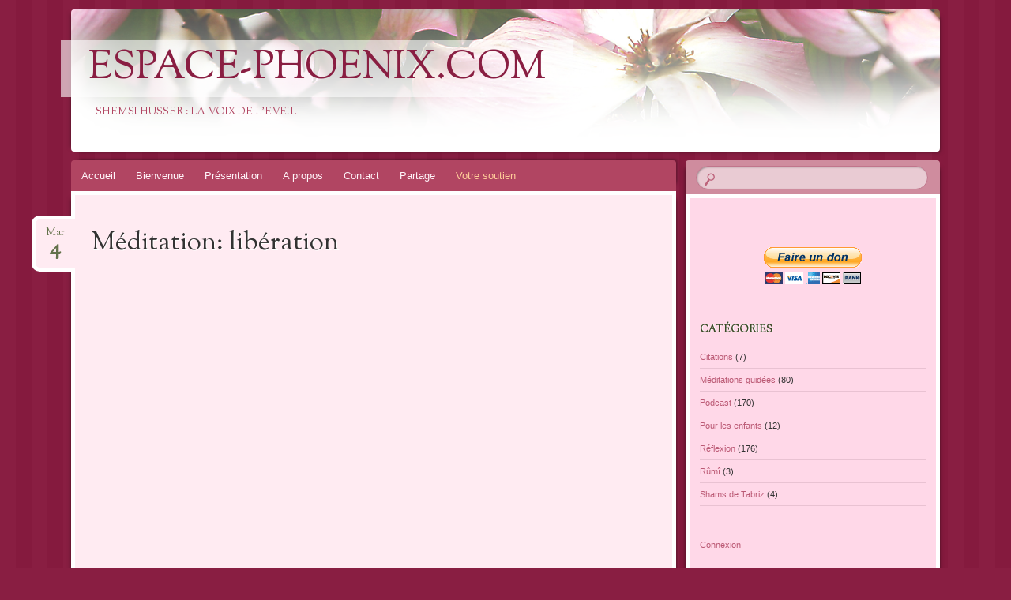

--- FILE ---
content_type: text/html; charset=UTF-8
request_url: https://espace-phoenix.com/meditation-liberation/
body_size: 12213
content:
<!DOCTYPE html>
<!--[if IE 8]>
<html id="ie8" lang="fr-FR">
<![endif]-->
<!--[if !(IE 8)  ]><!-->
<html lang="fr-FR">
<!--<![endif]-->
<head>
<meta charset="UTF-8" />
<meta name="viewport" content="width=device-width" />
<title>Méditation: libération - Espace-phoenix.com</title>
<link rel="profile" href="https://gmpg.org/xfn/11" />
<link rel="pingback" href="https://espace-phoenix.com/xmlrpc.php" />
<!--[if lt IE 9]>
<script src="https://espace-phoenix.com/wp-content/themes/bouquet/js/html5.js" type="text/javascript"></script>
<![endif]-->

<meta name='robots' content='index, follow, max-image-preview:large, max-snippet:-1, max-video-preview:-1' />

	<!-- This site is optimized with the Yoast SEO plugin v26.7 - https://yoast.com/wordpress/plugins/seo/ -->
	<link rel="canonical" href="https://espace-phoenix.com/meditation-liberation/" />
	<meta property="og:locale" content="fr_FR" />
	<meta property="og:type" content="article" />
	<meta property="og:title" content="Méditation: libération - Espace-phoenix.com" />
	<meta property="og:description" content="L’intermède musical est tiré de l’album: Soufi Music of Turkey Haut de page" />
	<meta property="og:url" content="https://espace-phoenix.com/meditation-liberation/" />
	<meta property="og:site_name" content="Espace-phoenix.com" />
	<meta property="article:publisher" content="https://www.facebook.com/shemsi.husser?ref=tn_tnmn" />
	<meta property="article:author" content="https://www.facebook.com/shemsi.husser?ref=tn_tnmn" />
	<meta property="article:published_time" content="2014-03-04T18:38:34+00:00" />
	<meta property="article:modified_time" content="2018-10-07T16:13:46+00:00" />
	<meta name="author" content="Shemsi Husser" />
	<meta name="twitter:label1" content="Écrit par" />
	<meta name="twitter:data1" content="Shemsi Husser" />
	<script type="application/ld+json" class="yoast-schema-graph">{"@context":"https://schema.org","@graph":[{"@type":"Article","@id":"https://espace-phoenix.com/meditation-liberation/#article","isPartOf":{"@id":"https://espace-phoenix.com/meditation-liberation/"},"author":{"name":"Shemsi Husser","@id":"https://espace-phoenix.com/#/schema/person/5e4fbd062ba81cc7b23f37e8ffba168b"},"headline":"Méditation: libération","datePublished":"2014-03-04T18:38:34+00:00","dateModified":"2018-10-07T16:13:46+00:00","mainEntityOfPage":{"@id":"https://espace-phoenix.com/meditation-liberation/"},"wordCount":29,"commentCount":0,"publisher":{"@id":"https://espace-phoenix.com/#/schema/person/5e4fbd062ba81cc7b23f37e8ffba168b"},"keywords":["libération","méditation"],"articleSection":["Méditations guidées"],"inLanguage":"fr-FR","potentialAction":[{"@type":"CommentAction","name":"Comment","target":["https://espace-phoenix.com/meditation-liberation/#respond"]}]},{"@type":"WebPage","@id":"https://espace-phoenix.com/meditation-liberation/","url":"https://espace-phoenix.com/meditation-liberation/","name":"Méditation: libération - Espace-phoenix.com","isPartOf":{"@id":"https://espace-phoenix.com/#website"},"datePublished":"2014-03-04T18:38:34+00:00","dateModified":"2018-10-07T16:13:46+00:00","breadcrumb":{"@id":"https://espace-phoenix.com/meditation-liberation/#breadcrumb"},"inLanguage":"fr-FR","potentialAction":[{"@type":"ReadAction","target":["https://espace-phoenix.com/meditation-liberation/"]}]},{"@type":"BreadcrumbList","@id":"https://espace-phoenix.com/meditation-liberation/#breadcrumb","itemListElement":[{"@type":"ListItem","position":1,"name":"Accueil","item":"https://espace-phoenix.com/"},{"@type":"ListItem","position":2,"name":"Méditation: libération"}]},{"@type":"WebSite","@id":"https://espace-phoenix.com/#website","url":"https://espace-phoenix.com/","name":"Espace-phoenix.com","description":"Shemsi Husser :    La voix de l&#039;Eveil","publisher":{"@id":"https://espace-phoenix.com/#/schema/person/5e4fbd062ba81cc7b23f37e8ffba168b"},"potentialAction":[{"@type":"SearchAction","target":{"@type":"EntryPoint","urlTemplate":"https://espace-phoenix.com/?s={search_term_string}"},"query-input":{"@type":"PropertyValueSpecification","valueRequired":true,"valueName":"search_term_string"}}],"inLanguage":"fr-FR"},{"@type":["Person","Organization"],"@id":"https://espace-phoenix.com/#/schema/person/5e4fbd062ba81cc7b23f37e8ffba168b","name":"Shemsi Husser","image":{"@type":"ImageObject","inLanguage":"fr-FR","@id":"https://espace-phoenix.com/#/schema/person/image/","url":"https://secure.gravatar.com/avatar/22b2f073476d9db9055f1b7d8ab695200157f6179de16d9f4c6b561e75965f28?s=96&d=blank&r=g","contentUrl":"https://secure.gravatar.com/avatar/22b2f073476d9db9055f1b7d8ab695200157f6179de16d9f4c6b561e75965f28?s=96&d=blank&r=g","caption":"Shemsi Husser"},"logo":{"@id":"https://espace-phoenix.com/#/schema/person/image/"},"sameAs":["https://www.espace-phoenix.com","https://www.facebook.com/shemsi.husser?ref=tn_tnmn","https://x.com/Shemsi_Husser"]}]}</script>
	<!-- / Yoast SEO plugin. -->


<link rel='dns-prefetch' href='//fonts.googleapis.com' />
<link rel="alternate" type="application/rss+xml" title="Espace-phoenix.com &raquo; Flux" href="https://espace-phoenix.com/feed/" />
<link rel="alternate" type="application/rss+xml" title="Espace-phoenix.com &raquo; Flux des commentaires" href="https://espace-phoenix.com/comments/feed/" />
<link rel="alternate" type="application/rss+xml" title="Espace-phoenix.com &raquo; Méditation: libération Flux des commentaires" href="https://espace-phoenix.com/meditation-liberation/feed/" />
<link rel="alternate" title="oEmbed (JSON)" type="application/json+oembed" href="https://espace-phoenix.com/wp-json/oembed/1.0/embed?url=https%3A%2F%2Fespace-phoenix.com%2Fmeditation-liberation%2F" />
<link rel="alternate" title="oEmbed (XML)" type="text/xml+oembed" href="https://espace-phoenix.com/wp-json/oembed/1.0/embed?url=https%3A%2F%2Fespace-phoenix.com%2Fmeditation-liberation%2F&#038;format=xml" />
<style id='wp-img-auto-sizes-contain-inline-css' type='text/css'>
img:is([sizes=auto i],[sizes^="auto," i]){contain-intrinsic-size:3000px 1500px}
/*# sourceURL=wp-img-auto-sizes-contain-inline-css */
</style>
<style id='wp-emoji-styles-inline-css' type='text/css'>

	img.wp-smiley, img.emoji {
		display: inline !important;
		border: none !important;
		box-shadow: none !important;
		height: 1em !important;
		width: 1em !important;
		margin: 0 0.07em !important;
		vertical-align: -0.1em !important;
		background: none !important;
		padding: 0 !important;
	}
/*# sourceURL=wp-emoji-styles-inline-css */
</style>
<style id='wp-block-library-inline-css' type='text/css'>
:root{--wp-block-synced-color:#7a00df;--wp-block-synced-color--rgb:122,0,223;--wp-bound-block-color:var(--wp-block-synced-color);--wp-editor-canvas-background:#ddd;--wp-admin-theme-color:#007cba;--wp-admin-theme-color--rgb:0,124,186;--wp-admin-theme-color-darker-10:#006ba1;--wp-admin-theme-color-darker-10--rgb:0,107,160.5;--wp-admin-theme-color-darker-20:#005a87;--wp-admin-theme-color-darker-20--rgb:0,90,135;--wp-admin-border-width-focus:2px}@media (min-resolution:192dpi){:root{--wp-admin-border-width-focus:1.5px}}.wp-element-button{cursor:pointer}:root .has-very-light-gray-background-color{background-color:#eee}:root .has-very-dark-gray-background-color{background-color:#313131}:root .has-very-light-gray-color{color:#eee}:root .has-very-dark-gray-color{color:#313131}:root .has-vivid-green-cyan-to-vivid-cyan-blue-gradient-background{background:linear-gradient(135deg,#00d084,#0693e3)}:root .has-purple-crush-gradient-background{background:linear-gradient(135deg,#34e2e4,#4721fb 50%,#ab1dfe)}:root .has-hazy-dawn-gradient-background{background:linear-gradient(135deg,#faaca8,#dad0ec)}:root .has-subdued-olive-gradient-background{background:linear-gradient(135deg,#fafae1,#67a671)}:root .has-atomic-cream-gradient-background{background:linear-gradient(135deg,#fdd79a,#004a59)}:root .has-nightshade-gradient-background{background:linear-gradient(135deg,#330968,#31cdcf)}:root .has-midnight-gradient-background{background:linear-gradient(135deg,#020381,#2874fc)}:root{--wp--preset--font-size--normal:16px;--wp--preset--font-size--huge:42px}.has-regular-font-size{font-size:1em}.has-larger-font-size{font-size:2.625em}.has-normal-font-size{font-size:var(--wp--preset--font-size--normal)}.has-huge-font-size{font-size:var(--wp--preset--font-size--huge)}.has-text-align-center{text-align:center}.has-text-align-left{text-align:left}.has-text-align-right{text-align:right}.has-fit-text{white-space:nowrap!important}#end-resizable-editor-section{display:none}.aligncenter{clear:both}.items-justified-left{justify-content:flex-start}.items-justified-center{justify-content:center}.items-justified-right{justify-content:flex-end}.items-justified-space-between{justify-content:space-between}.screen-reader-text{border:0;clip-path:inset(50%);height:1px;margin:-1px;overflow:hidden;padding:0;position:absolute;width:1px;word-wrap:normal!important}.screen-reader-text:focus{background-color:#ddd;clip-path:none;color:#444;display:block;font-size:1em;height:auto;left:5px;line-height:normal;padding:15px 23px 14px;text-decoration:none;top:5px;width:auto;z-index:100000}html :where(.has-border-color){border-style:solid}html :where([style*=border-top-color]){border-top-style:solid}html :where([style*=border-right-color]){border-right-style:solid}html :where([style*=border-bottom-color]){border-bottom-style:solid}html :where([style*=border-left-color]){border-left-style:solid}html :where([style*=border-width]){border-style:solid}html :where([style*=border-top-width]){border-top-style:solid}html :where([style*=border-right-width]){border-right-style:solid}html :where([style*=border-bottom-width]){border-bottom-style:solid}html :where([style*=border-left-width]){border-left-style:solid}html :where(img[class*=wp-image-]){height:auto;max-width:100%}:where(figure){margin:0 0 1em}html :where(.is-position-sticky){--wp-admin--admin-bar--position-offset:var(--wp-admin--admin-bar--height,0px)}@media screen and (max-width:600px){html :where(.is-position-sticky){--wp-admin--admin-bar--position-offset:0px}}

/*# sourceURL=wp-block-library-inline-css */
</style><style id='global-styles-inline-css' type='text/css'>
:root{--wp--preset--aspect-ratio--square: 1;--wp--preset--aspect-ratio--4-3: 4/3;--wp--preset--aspect-ratio--3-4: 3/4;--wp--preset--aspect-ratio--3-2: 3/2;--wp--preset--aspect-ratio--2-3: 2/3;--wp--preset--aspect-ratio--16-9: 16/9;--wp--preset--aspect-ratio--9-16: 9/16;--wp--preset--color--black: #000000;--wp--preset--color--cyan-bluish-gray: #abb8c3;--wp--preset--color--white: #ffffff;--wp--preset--color--pale-pink: #f78da7;--wp--preset--color--vivid-red: #cf2e2e;--wp--preset--color--luminous-vivid-orange: #ff6900;--wp--preset--color--luminous-vivid-amber: #fcb900;--wp--preset--color--light-green-cyan: #7bdcb5;--wp--preset--color--vivid-green-cyan: #00d084;--wp--preset--color--pale-cyan-blue: #8ed1fc;--wp--preset--color--vivid-cyan-blue: #0693e3;--wp--preset--color--vivid-purple: #9b51e0;--wp--preset--gradient--vivid-cyan-blue-to-vivid-purple: linear-gradient(135deg,rgb(6,147,227) 0%,rgb(155,81,224) 100%);--wp--preset--gradient--light-green-cyan-to-vivid-green-cyan: linear-gradient(135deg,rgb(122,220,180) 0%,rgb(0,208,130) 100%);--wp--preset--gradient--luminous-vivid-amber-to-luminous-vivid-orange: linear-gradient(135deg,rgb(252,185,0) 0%,rgb(255,105,0) 100%);--wp--preset--gradient--luminous-vivid-orange-to-vivid-red: linear-gradient(135deg,rgb(255,105,0) 0%,rgb(207,46,46) 100%);--wp--preset--gradient--very-light-gray-to-cyan-bluish-gray: linear-gradient(135deg,rgb(238,238,238) 0%,rgb(169,184,195) 100%);--wp--preset--gradient--cool-to-warm-spectrum: linear-gradient(135deg,rgb(74,234,220) 0%,rgb(151,120,209) 20%,rgb(207,42,186) 40%,rgb(238,44,130) 60%,rgb(251,105,98) 80%,rgb(254,248,76) 100%);--wp--preset--gradient--blush-light-purple: linear-gradient(135deg,rgb(255,206,236) 0%,rgb(152,150,240) 100%);--wp--preset--gradient--blush-bordeaux: linear-gradient(135deg,rgb(254,205,165) 0%,rgb(254,45,45) 50%,rgb(107,0,62) 100%);--wp--preset--gradient--luminous-dusk: linear-gradient(135deg,rgb(255,203,112) 0%,rgb(199,81,192) 50%,rgb(65,88,208) 100%);--wp--preset--gradient--pale-ocean: linear-gradient(135deg,rgb(255,245,203) 0%,rgb(182,227,212) 50%,rgb(51,167,181) 100%);--wp--preset--gradient--electric-grass: linear-gradient(135deg,rgb(202,248,128) 0%,rgb(113,206,126) 100%);--wp--preset--gradient--midnight: linear-gradient(135deg,rgb(2,3,129) 0%,rgb(40,116,252) 100%);--wp--preset--font-size--small: 13px;--wp--preset--font-size--medium: 20px;--wp--preset--font-size--large: 36px;--wp--preset--font-size--x-large: 42px;--wp--preset--spacing--20: 0.44rem;--wp--preset--spacing--30: 0.67rem;--wp--preset--spacing--40: 1rem;--wp--preset--spacing--50: 1.5rem;--wp--preset--spacing--60: 2.25rem;--wp--preset--spacing--70: 3.38rem;--wp--preset--spacing--80: 5.06rem;--wp--preset--shadow--natural: 6px 6px 9px rgba(0, 0, 0, 0.2);--wp--preset--shadow--deep: 12px 12px 50px rgba(0, 0, 0, 0.4);--wp--preset--shadow--sharp: 6px 6px 0px rgba(0, 0, 0, 0.2);--wp--preset--shadow--outlined: 6px 6px 0px -3px rgb(255, 255, 255), 6px 6px rgb(0, 0, 0);--wp--preset--shadow--crisp: 6px 6px 0px rgb(0, 0, 0);}:where(.is-layout-flex){gap: 0.5em;}:where(.is-layout-grid){gap: 0.5em;}body .is-layout-flex{display: flex;}.is-layout-flex{flex-wrap: wrap;align-items: center;}.is-layout-flex > :is(*, div){margin: 0;}body .is-layout-grid{display: grid;}.is-layout-grid > :is(*, div){margin: 0;}:where(.wp-block-columns.is-layout-flex){gap: 2em;}:where(.wp-block-columns.is-layout-grid){gap: 2em;}:where(.wp-block-post-template.is-layout-flex){gap: 1.25em;}:where(.wp-block-post-template.is-layout-grid){gap: 1.25em;}.has-black-color{color: var(--wp--preset--color--black) !important;}.has-cyan-bluish-gray-color{color: var(--wp--preset--color--cyan-bluish-gray) !important;}.has-white-color{color: var(--wp--preset--color--white) !important;}.has-pale-pink-color{color: var(--wp--preset--color--pale-pink) !important;}.has-vivid-red-color{color: var(--wp--preset--color--vivid-red) !important;}.has-luminous-vivid-orange-color{color: var(--wp--preset--color--luminous-vivid-orange) !important;}.has-luminous-vivid-amber-color{color: var(--wp--preset--color--luminous-vivid-amber) !important;}.has-light-green-cyan-color{color: var(--wp--preset--color--light-green-cyan) !important;}.has-vivid-green-cyan-color{color: var(--wp--preset--color--vivid-green-cyan) !important;}.has-pale-cyan-blue-color{color: var(--wp--preset--color--pale-cyan-blue) !important;}.has-vivid-cyan-blue-color{color: var(--wp--preset--color--vivid-cyan-blue) !important;}.has-vivid-purple-color{color: var(--wp--preset--color--vivid-purple) !important;}.has-black-background-color{background-color: var(--wp--preset--color--black) !important;}.has-cyan-bluish-gray-background-color{background-color: var(--wp--preset--color--cyan-bluish-gray) !important;}.has-white-background-color{background-color: var(--wp--preset--color--white) !important;}.has-pale-pink-background-color{background-color: var(--wp--preset--color--pale-pink) !important;}.has-vivid-red-background-color{background-color: var(--wp--preset--color--vivid-red) !important;}.has-luminous-vivid-orange-background-color{background-color: var(--wp--preset--color--luminous-vivid-orange) !important;}.has-luminous-vivid-amber-background-color{background-color: var(--wp--preset--color--luminous-vivid-amber) !important;}.has-light-green-cyan-background-color{background-color: var(--wp--preset--color--light-green-cyan) !important;}.has-vivid-green-cyan-background-color{background-color: var(--wp--preset--color--vivid-green-cyan) !important;}.has-pale-cyan-blue-background-color{background-color: var(--wp--preset--color--pale-cyan-blue) !important;}.has-vivid-cyan-blue-background-color{background-color: var(--wp--preset--color--vivid-cyan-blue) !important;}.has-vivid-purple-background-color{background-color: var(--wp--preset--color--vivid-purple) !important;}.has-black-border-color{border-color: var(--wp--preset--color--black) !important;}.has-cyan-bluish-gray-border-color{border-color: var(--wp--preset--color--cyan-bluish-gray) !important;}.has-white-border-color{border-color: var(--wp--preset--color--white) !important;}.has-pale-pink-border-color{border-color: var(--wp--preset--color--pale-pink) !important;}.has-vivid-red-border-color{border-color: var(--wp--preset--color--vivid-red) !important;}.has-luminous-vivid-orange-border-color{border-color: var(--wp--preset--color--luminous-vivid-orange) !important;}.has-luminous-vivid-amber-border-color{border-color: var(--wp--preset--color--luminous-vivid-amber) !important;}.has-light-green-cyan-border-color{border-color: var(--wp--preset--color--light-green-cyan) !important;}.has-vivid-green-cyan-border-color{border-color: var(--wp--preset--color--vivid-green-cyan) !important;}.has-pale-cyan-blue-border-color{border-color: var(--wp--preset--color--pale-cyan-blue) !important;}.has-vivid-cyan-blue-border-color{border-color: var(--wp--preset--color--vivid-cyan-blue) !important;}.has-vivid-purple-border-color{border-color: var(--wp--preset--color--vivid-purple) !important;}.has-vivid-cyan-blue-to-vivid-purple-gradient-background{background: var(--wp--preset--gradient--vivid-cyan-blue-to-vivid-purple) !important;}.has-light-green-cyan-to-vivid-green-cyan-gradient-background{background: var(--wp--preset--gradient--light-green-cyan-to-vivid-green-cyan) !important;}.has-luminous-vivid-amber-to-luminous-vivid-orange-gradient-background{background: var(--wp--preset--gradient--luminous-vivid-amber-to-luminous-vivid-orange) !important;}.has-luminous-vivid-orange-to-vivid-red-gradient-background{background: var(--wp--preset--gradient--luminous-vivid-orange-to-vivid-red) !important;}.has-very-light-gray-to-cyan-bluish-gray-gradient-background{background: var(--wp--preset--gradient--very-light-gray-to-cyan-bluish-gray) !important;}.has-cool-to-warm-spectrum-gradient-background{background: var(--wp--preset--gradient--cool-to-warm-spectrum) !important;}.has-blush-light-purple-gradient-background{background: var(--wp--preset--gradient--blush-light-purple) !important;}.has-blush-bordeaux-gradient-background{background: var(--wp--preset--gradient--blush-bordeaux) !important;}.has-luminous-dusk-gradient-background{background: var(--wp--preset--gradient--luminous-dusk) !important;}.has-pale-ocean-gradient-background{background: var(--wp--preset--gradient--pale-ocean) !important;}.has-electric-grass-gradient-background{background: var(--wp--preset--gradient--electric-grass) !important;}.has-midnight-gradient-background{background: var(--wp--preset--gradient--midnight) !important;}.has-small-font-size{font-size: var(--wp--preset--font-size--small) !important;}.has-medium-font-size{font-size: var(--wp--preset--font-size--medium) !important;}.has-large-font-size{font-size: var(--wp--preset--font-size--large) !important;}.has-x-large-font-size{font-size: var(--wp--preset--font-size--x-large) !important;}
/*# sourceURL=global-styles-inline-css */
</style>

<style id='classic-theme-styles-inline-css' type='text/css'>
/*! This file is auto-generated */
.wp-block-button__link{color:#fff;background-color:#32373c;border-radius:9999px;box-shadow:none;text-decoration:none;padding:calc(.667em + 2px) calc(1.333em + 2px);font-size:1.125em}.wp-block-file__button{background:#32373c;color:#fff;text-decoration:none}
/*# sourceURL=/wp-includes/css/classic-themes.min.css */
</style>
<link rel='stylesheet' id='contact-form-7-css' href='https://espace-phoenix.com/wp-content/plugins/contact-form-7/includes/css/styles.css?ver=6.1.4' type='text/css' media='all' />
<link rel='stylesheet' id='bouquet-css' href='https://espace-phoenix.com/wp-content/themes/themesenfantbouquet/style.css?ver=06b6314f1fb76326e6966b7cad8f7d64' type='text/css' media='all' />
<link rel='stylesheet' id='pink-dogwood-css' href='https://espace-phoenix.com/wp-content/themes/bouquet/colors/pink-dogwood/pink-dogwood.css' type='text/css' media='all' />
<link rel='stylesheet' id='sorts-mill-goudy-css' href='https://fonts.googleapis.com/css?family=Sorts+Mill+Goudy%3A400&#038;ver=6.9' type='text/css' media='all' />
<link rel="https://api.w.org/" href="https://espace-phoenix.com/wp-json/" /><link rel="alternate" title="JSON" type="application/json" href="https://espace-phoenix.com/wp-json/wp/v2/posts/1253" /><link rel="EditURI" type="application/rsd+xml" title="RSD" href="https://espace-phoenix.com/xmlrpc.php?rsd" />
<style data-context="foundation-flickity-css">/*! Flickity v2.0.2
http://flickity.metafizzy.co
---------------------------------------------- */.flickity-enabled{position:relative}.flickity-enabled:focus{outline:0}.flickity-viewport{overflow:hidden;position:relative;height:100%}.flickity-slider{position:absolute;width:100%;height:100%}.flickity-enabled.is-draggable{-webkit-tap-highlight-color:transparent;tap-highlight-color:transparent;-webkit-user-select:none;-moz-user-select:none;-ms-user-select:none;user-select:none}.flickity-enabled.is-draggable .flickity-viewport{cursor:move;cursor:-webkit-grab;cursor:grab}.flickity-enabled.is-draggable .flickity-viewport.is-pointer-down{cursor:-webkit-grabbing;cursor:grabbing}.flickity-prev-next-button{position:absolute;top:50%;width:44px;height:44px;border:none;border-radius:50%;background:#fff;background:hsla(0,0%,100%,.75);cursor:pointer;-webkit-transform:translateY(-50%);transform:translateY(-50%)}.flickity-prev-next-button:hover{background:#fff}.flickity-prev-next-button:focus{outline:0;box-shadow:0 0 0 5px #09f}.flickity-prev-next-button:active{opacity:.6}.flickity-prev-next-button.previous{left:10px}.flickity-prev-next-button.next{right:10px}.flickity-rtl .flickity-prev-next-button.previous{left:auto;right:10px}.flickity-rtl .flickity-prev-next-button.next{right:auto;left:10px}.flickity-prev-next-button:disabled{opacity:.3;cursor:auto}.flickity-prev-next-button svg{position:absolute;left:20%;top:20%;width:60%;height:60%}.flickity-prev-next-button .arrow{fill:#333}.flickity-page-dots{position:absolute;width:100%;bottom:-25px;padding:0;margin:0;list-style:none;text-align:center;line-height:1}.flickity-rtl .flickity-page-dots{direction:rtl}.flickity-page-dots .dot{display:inline-block;width:10px;height:10px;margin:0 8px;background:#333;border-radius:50%;opacity:.25;cursor:pointer}.flickity-page-dots .dot.is-selected{opacity:1}</style><style data-context="foundation-slideout-css">.slideout-menu{position:fixed;left:0;top:0;bottom:0;right:auto;z-index:0;width:256px;overflow-y:auto;-webkit-overflow-scrolling:touch;display:none}.slideout-menu.pushit-right{left:auto;right:0}.slideout-panel{position:relative;z-index:1;will-change:transform}.slideout-open,.slideout-open .slideout-panel,.slideout-open body{overflow:hidden}.slideout-open .slideout-menu{display:block}.pushit{display:none}</style><link rel="icon" href="https://espace-phoenix.com/wp-content/uploads/2015/07/cropped-shemsi-32x32.jpg" sizes="32x32" />
<link rel="icon" href="https://espace-phoenix.com/wp-content/uploads/2015/07/cropped-shemsi-192x192.jpg" sizes="192x192" />
<link rel="apple-touch-icon" href="https://espace-phoenix.com/wp-content/uploads/2015/07/cropped-shemsi-180x180.jpg" />
<meta name="msapplication-TileImage" content="https://espace-phoenix.com/wp-content/uploads/2015/07/cropped-shemsi-270x270.jpg" />
<style>.ios7.web-app-mode.has-fixed header{ background-color: rgba(129,27,61,.88);}</style><meta name="description" content="Espace-Phoenix est la représentation de l’espace du coeur de chaque chercheur en quête du Divin. Ma réflexion est basée sur l’enseignement de Mawlânâ Djalâl-ud-Din Rûmi et de son Maître Shams de Tabriz, publiez sur Facebook, youtubee, googel, Hotmail, Yahoo, you mail, free, gmail. ">
<script>
  (function(i,s,o,g,r,a,m){i['GoogleAnalyticsObject']=r;i[r]=i[r]||function(){
  (i[r].q=i[r].q||[]).push(arguments)},i[r].l=1*new Date();a=s.createElement(o),
  m=s.getElementsByTagName(o)[0];a.async=1;a.src=g;m.parentNode.insertBefore(a,m)
  })(window,document,'script','//www.google-analytics.com/analytics.js','ga');

  ga('create', 'UA-41629919-1', 'espace-phoenix.com');
  ga('send', 'pageview');

</script>
<meta name="msvalidate.01" content="7755A131846177F96ED13FDD5E4A1DA4" />
</head>

<body data-rsssl=1 class="wp-singular post-template-default single single-post postid-1253 single-format-standard wp-theme-bouquet wp-child-theme-themesenfantbouquet">
<div id="page" class="hfeed">
	<header id="branding" role="banner" class="clearfix">
		<a class="header-link" href="https://espace-phoenix.com/" title="Espace-phoenix.com" rel="home"></a>
		<hgroup>
			<h1 id="site-title"><a href="https://espace-phoenix.com/" title="Espace-phoenix.com" rel="home">Espace-phoenix.com</a></h1>
			<h2 id="site-description">Shemsi Husser :    La voix de l&#039;Eveil</h2>
		</hgroup>
	</header><!-- #branding -->

	<div id="main">

		<div id="primary">

			<nav id="access" role="navigation" class="navigation-main clearfix">
				<h1 class="menu-toggle section-heading">Menu</h1>
				<div class="skip-link screen-reader-text"><a href="#content" title="Aller au contenu">Aller au contenu</a></div>
<h2 id="mon_ancre_principale"></h2>
				<div class="menu-mon-menu-perso-container"><ul id="menu-mon-menu-perso" class="menu"><li id="menu-item-184" class="menu-item menu-item-type-custom menu-item-object-custom menu-item-home menu-item-184"><a href="https://espace-phoenix.com/">Accueil</a></li>
<li id="menu-item-179" class="menu-item menu-item-type-post_type menu-item-object-page menu-item-179"><a href="https://espace-phoenix.com/bienvenue/">Bienvenue</a></li>
<li id="menu-item-182" class="menu-item menu-item-type-post_type menu-item-object-page menu-item-182"><a href="https://espace-phoenix.com/presentation/">Présentation</a></li>
<li id="menu-item-181" class="menu-item menu-item-type-post_type menu-item-object-page menu-item-181"><a href="https://espace-phoenix.com/a-propos/">A propos</a></li>
<li id="menu-item-180" class="menu-item menu-item-type-post_type menu-item-object-page menu-item-180"><a href="https://espace-phoenix.com/contact/">Contact</a></li>
<li id="menu-item-178" class="menu-item menu-item-type-post_type menu-item-object-page menu-item-has-children menu-item-178"><a href="https://espace-phoenix.com/livres/">Partage</a>
<ul class="sub-menu">
	<li id="menu-item-288" class="menu-item menu-item-type-taxonomy menu-item-object-category menu-item-288"><a href="https://espace-phoenix.com/category/mes-lectures/">Mes lectures</a></li>
	<li id="menu-item-249" class="menu-item menu-item-type-taxonomy menu-item-object-category menu-item-249"><a href="https://espace-phoenix.com/category/ma-musique/">Mes musiques</a></li>
</ul>
</li>
<li id="menu-item-1072" class="menu-item menu-item-type-post_type menu-item-object-page menu-item-1072"><a href="https://espace-phoenix.com/votre-soutien/"><span style="color: #ffcc99;"><strong>Votre soutien</strong></span></a></li>
</ul></div>			</nav><!-- #access -->
	<div id="content-wrapper">
		<div id="content" role="main">

		
			
<article id="post-1253" class="post-1253 post type-post status-publish format-standard hentry category-meditation tag-liberation tag-meditation-2">
	<header class="entry-header">
		<h1 class="entry-title">Méditation: libération</h1>
		<div class="entry-date"><a href="https://espace-phoenix.com/meditation-liberation/" title="04/03/2014" rel="bookmark">Mar<b>4</b></a></div>
	</header><!-- .entry-header -->

	<div class="entry-content">
		<p><iframe width="714" height="402" src="https://www.youtube.com/embed/TGgx0JiZB_k?feature=oembed" frameborder="0" allow="autoplay; encrypted-media" allowfullscreen></iframe></p>
<p>L’intermède musical est tiré de l’album: <a title="Turquie Musique Soufi" href="https://espace-phoenix.com/turquie-musique-soufi/">Soufi Music of Turkey</a></p>
<p><a href="#mon_ancre_principale">Haut de page</a></p>
			</div><!-- .entry-content -->

	<footer class="entry-meta">
		Cette entr&eacute;e, publi&eacute;e le 04/03/2014 dans <a href="https://espace-phoenix.com/category/meditation/" rel="category tag">Méditations guidées</a>, est tagu&eacute;e <a href="https://espace-phoenix.com/tag/liberation/" rel="tag">libération</a>, <a href="https://espace-phoenix.com/tag/meditation-2/" rel="tag">méditation</a>. Bookmarquez ce <a href="https://espace-phoenix.com/meditation-liberation/" title="Permalink to Méditation: libération" rel="bookmark">permalien</a>.					<span class="comments-link"><a href="https://espace-phoenix.com/meditation-liberation/#respond">Laisser un commentaire</a></span>
					</footer><!-- #entry-meta -->
</article><!-- #post-## -->
<a href="https://plus.google.com/106904929458465000358/posts?rel=author">
				<nav id="nav-below">
		<h1 class="assistive-text section-heading">Navigation des articles</h1>

	
		<div class="nav-previous"><a href="https://espace-phoenix.com/le-pouvoir-createur/" rel="prev"><span class="meta-nav">&larr;</span> Le pouvoir Créateur</a></div>		<div class="nav-next"><a href="https://espace-phoenix.com/quen-il-de-ladoption/" rel="next">Qu&rsquo;en est-il de l&rsquo;adoption? <span class="meta-nav">&rarr;</span></a></div>
	
	</nav><!-- #nav-below -->
	
			
<div id="comments">

	
	
		<div id="respond" class="comment-respond">
		<h3 id="reply-title" class="comment-reply-title">Laisser un commentaire <small><a rel="nofollow" id="cancel-comment-reply-link" href="/meditation-liberation/#respond" style="display:none;">Annuler la réponse</a></small></h3><p class="must-log-in">Vous devez <a href="https://espace-phoenix.com/wp-login.php?redirect_to=https%3A%2F%2Fespace-phoenix.com%2Fmeditation-liberation%2F">vous connecter</a> pour publier un commentaire.</p>	</div><!-- #respond -->
	

</div><!-- #comments -->

		
		</div><!-- #content -->
	</div><!-- #content-wrapper -->
</div><!-- #primary -->


		<div id="secondary-wrapper">

		<div id="search-area">
			<form role="search" method="get" id="searchform" class="searchform" action="https://espace-phoenix.com/">
				<div>
					<label class="screen-reader-text" for="s">Rechercher :</label>
					<input type="text" value="" name="s" id="s" />
					<input type="submit" id="searchsubmit" value="Rechercher" />
				</div>
			</form>		</div>
		<div id="secondary" class="widget-area" role="complementary">
			<aside id="text-7" class="widget widget_text">			<div class="textwidget"><form action="https://www.paypal.com/cgi-bin/webscr" method="post" target="_top">
<p style="text-align: center;"><input name="cmd" type="hidden" value="_s-xclick" /> <input name="encrypted" type="hidden" value="-----BEGIN [base64]/nABNeLqz4t2jfSRyOx3u/IEAPzjTLF7PFIFMYiEpZwa4dEJUAEyOwBjEzyfyLvXTpaYftZ9Ac7DehJgls4toB0e53vEPM12/[base64]/hJl66/RGqrj5rFb08sAABNTzDTiqqNpJeBsYs/[base64]/MA0GCSqGSIb3DQEBBQUAA4GBAIFfOlaagFrl71+jq6OKidbWFSE+Q4FqROvdgIONth+8kSK//Y/4ihuE4Ymvzn5ceE3S/[base64]/[base64] PKCS7----- " /><br />
<input alt="PayPal, le réflexe sécurité pour payer en ligne" name="submit" src="https://www.paypalobjects.com/fr_FR/CH/i/btn/btn_donateCC_LG.gif" type="image" /></p>
<p><img loading="lazy" decoding="async" class="aligncenter" src="https://www.paypalobjects.com/fr_FR/i/scr/pixel.gif" alt="" width="1" height="1" border="0" /></p>
</form>
</div>
		</aside><aside id="categories-2" class="widget widget_categories"><h1 class="widget-title">Catégories</h1>
			<ul>
					<li class="cat-item cat-item-10"><a href="https://espace-phoenix.com/category/citations/">Citations</a> (7)
</li>
	<li class="cat-item cat-item-203"><a href="https://espace-phoenix.com/category/meditation/">Méditations guidées</a> (80)
</li>
	<li class="cat-item cat-item-14"><a href="https://espace-phoenix.com/category/podcast/">Podcast</a> (170)
</li>
	<li class="cat-item cat-item-559"><a href="https://espace-phoenix.com/category/pour-les-enfants/">Pour les enfants</a> (12)
</li>
	<li class="cat-item cat-item-15"><a href="https://espace-phoenix.com/category/reflexion/">Réflexion</a> (176)
</li>
	<li class="cat-item cat-item-2"><a href="https://espace-phoenix.com/category/rumi/">Rûmî</a> (3)
</li>
	<li class="cat-item cat-item-1"><a href="https://espace-phoenix.com/category/shams/">Shams de Tabriz</a> (4)
</li>
			</ul>

			</aside><aside id="text-8" class="widget widget_text">			<div class="textwidget"><p><a href="https://espace-phoenix.com/wp-admin/" >Connexion</a></p>
</div>
		</aside>		</div><!-- #secondary .widget-area -->
	</div><!-- #secondary-wrapper -->
	
	</div><!-- #main -->
</div><!-- #page -->

<footer id="colophon" role="contentinfo">
	<div id="site-generator-wrapper">
		<div id="site-generator">
			Shemsi Husser /  <a href="https://www.espace-phoenix.com"> Espace-phoenix </a> / <script type="speculationrules">
{"prefetch":[{"source":"document","where":{"and":[{"href_matches":"/*"},{"not":{"href_matches":["/wp-*.php","/wp-admin/*","/wp-content/uploads/*","/wp-content/*","/wp-content/plugins/*","/wp-content/themes/themesenfantbouquet/*","/wp-content/themes/bouquet/*","/*\\?(.+)"]}},{"not":{"selector_matches":"a[rel~=\"nofollow\"]"}},{"not":{"selector_matches":".no-prefetch, .no-prefetch a"}}]},"eagerness":"conservative"}]}
</script>
<!-- Powered by WPtouch: 4.3.62 --><script type="text/javascript" src="https://espace-phoenix.com/wp-includes/js/dist/hooks.min.js?ver=dd5603f07f9220ed27f1" id="wp-hooks-js"></script>
<script type="text/javascript" src="https://espace-phoenix.com/wp-includes/js/dist/i18n.min.js?ver=c26c3dc7bed366793375" id="wp-i18n-js"></script>
<script type="text/javascript" id="wp-i18n-js-after">
/* <![CDATA[ */
wp.i18n.setLocaleData( { 'text direction\u0004ltr': [ 'ltr' ] } );
//# sourceURL=wp-i18n-js-after
/* ]]> */
</script>
<script type="text/javascript" src="https://espace-phoenix.com/wp-content/plugins/contact-form-7/includes/swv/js/index.js?ver=6.1.4" id="swv-js"></script>
<script type="text/javascript" id="contact-form-7-js-translations">
/* <![CDATA[ */
( function( domain, translations ) {
	var localeData = translations.locale_data[ domain ] || translations.locale_data.messages;
	localeData[""].domain = domain;
	wp.i18n.setLocaleData( localeData, domain );
} )( "contact-form-7", {"translation-revision-date":"2025-02-06 12:02:14+0000","generator":"GlotPress\/4.0.1","domain":"messages","locale_data":{"messages":{"":{"domain":"messages","plural-forms":"nplurals=2; plural=n > 1;","lang":"fr"},"This contact form is placed in the wrong place.":["Ce formulaire de contact est plac\u00e9 dans un mauvais endroit."],"Error:":["Erreur\u00a0:"]}},"comment":{"reference":"includes\/js\/index.js"}} );
//# sourceURL=contact-form-7-js-translations
/* ]]> */
</script>
<script type="text/javascript" id="contact-form-7-js-before">
/* <![CDATA[ */
var wpcf7 = {
    "api": {
        "root": "https:\/\/espace-phoenix.com\/wp-json\/",
        "namespace": "contact-form-7\/v1"
    }
};
//# sourceURL=contact-form-7-js-before
/* ]]> */
</script>
<script type="text/javascript" src="https://espace-phoenix.com/wp-content/plugins/contact-form-7/includes/js/index.js?ver=6.1.4" id="contact-form-7-js"></script>
<script type="text/javascript" src="https://espace-phoenix.com/wp-content/themes/bouquet/js/navigation.js?ver=20120206" id="bouquet-navigation-js"></script>
<script type="text/javascript" src="https://espace-phoenix.com/wp-includes/js/comment-reply.min.js?ver=06b6314f1fb76326e6966b7cad8f7d64" id="comment-reply-js" async="async" data-wp-strategy="async" fetchpriority="low"></script>
<script id="wp-emoji-settings" type="application/json">
{"baseUrl":"https://s.w.org/images/core/emoji/17.0.2/72x72/","ext":".png","svgUrl":"https://s.w.org/images/core/emoji/17.0.2/svg/","svgExt":".svg","source":{"concatemoji":"https://espace-phoenix.com/wp-includes/js/wp-emoji-release.min.js?ver=06b6314f1fb76326e6966b7cad8f7d64"}}
</script>
<script type="module">
/* <![CDATA[ */
/*! This file is auto-generated */
const a=JSON.parse(document.getElementById("wp-emoji-settings").textContent),o=(window._wpemojiSettings=a,"wpEmojiSettingsSupports"),s=["flag","emoji"];function i(e){try{var t={supportTests:e,timestamp:(new Date).valueOf()};sessionStorage.setItem(o,JSON.stringify(t))}catch(e){}}function c(e,t,n){e.clearRect(0,0,e.canvas.width,e.canvas.height),e.fillText(t,0,0);t=new Uint32Array(e.getImageData(0,0,e.canvas.width,e.canvas.height).data);e.clearRect(0,0,e.canvas.width,e.canvas.height),e.fillText(n,0,0);const a=new Uint32Array(e.getImageData(0,0,e.canvas.width,e.canvas.height).data);return t.every((e,t)=>e===a[t])}function p(e,t){e.clearRect(0,0,e.canvas.width,e.canvas.height),e.fillText(t,0,0);var n=e.getImageData(16,16,1,1);for(let e=0;e<n.data.length;e++)if(0!==n.data[e])return!1;return!0}function u(e,t,n,a){switch(t){case"flag":return n(e,"\ud83c\udff3\ufe0f\u200d\u26a7\ufe0f","\ud83c\udff3\ufe0f\u200b\u26a7\ufe0f")?!1:!n(e,"\ud83c\udde8\ud83c\uddf6","\ud83c\udde8\u200b\ud83c\uddf6")&&!n(e,"\ud83c\udff4\udb40\udc67\udb40\udc62\udb40\udc65\udb40\udc6e\udb40\udc67\udb40\udc7f","\ud83c\udff4\u200b\udb40\udc67\u200b\udb40\udc62\u200b\udb40\udc65\u200b\udb40\udc6e\u200b\udb40\udc67\u200b\udb40\udc7f");case"emoji":return!a(e,"\ud83e\u1fac8")}return!1}function f(e,t,n,a){let r;const o=(r="undefined"!=typeof WorkerGlobalScope&&self instanceof WorkerGlobalScope?new OffscreenCanvas(300,150):document.createElement("canvas")).getContext("2d",{willReadFrequently:!0}),s=(o.textBaseline="top",o.font="600 32px Arial",{});return e.forEach(e=>{s[e]=t(o,e,n,a)}),s}function r(e){var t=document.createElement("script");t.src=e,t.defer=!0,document.head.appendChild(t)}a.supports={everything:!0,everythingExceptFlag:!0},new Promise(t=>{let n=function(){try{var e=JSON.parse(sessionStorage.getItem(o));if("object"==typeof e&&"number"==typeof e.timestamp&&(new Date).valueOf()<e.timestamp+604800&&"object"==typeof e.supportTests)return e.supportTests}catch(e){}return null}();if(!n){if("undefined"!=typeof Worker&&"undefined"!=typeof OffscreenCanvas&&"undefined"!=typeof URL&&URL.createObjectURL&&"undefined"!=typeof Blob)try{var e="postMessage("+f.toString()+"("+[JSON.stringify(s),u.toString(),c.toString(),p.toString()].join(",")+"));",a=new Blob([e],{type:"text/javascript"});const r=new Worker(URL.createObjectURL(a),{name:"wpTestEmojiSupports"});return void(r.onmessage=e=>{i(n=e.data),r.terminate(),t(n)})}catch(e){}i(n=f(s,u,c,p))}t(n)}).then(e=>{for(const n in e)a.supports[n]=e[n],a.supports.everything=a.supports.everything&&a.supports[n],"flag"!==n&&(a.supports.everythingExceptFlag=a.supports.everythingExceptFlag&&a.supports[n]);var t;a.supports.everythingExceptFlag=a.supports.everythingExceptFlag&&!a.supports.flag,a.supports.everything||((t=a.source||{}).concatemoji?r(t.concatemoji):t.wpemoji&&t.twemoji&&(r(t.twemoji),r(t.wpemoji)))});
//# sourceURL=https://espace-phoenix.com/wp-includes/js/wp-emoji-loader.min.js
/* ]]> */
</script>

</body>
</html>